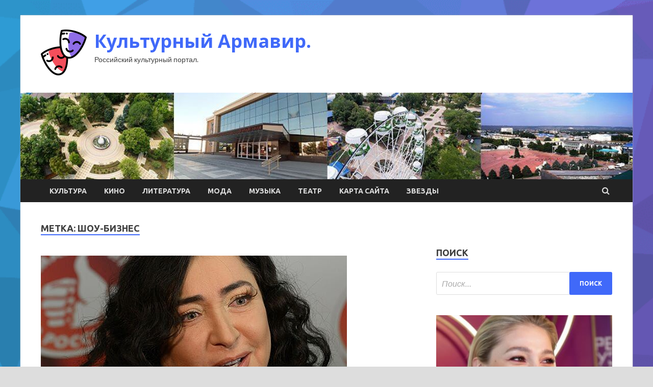

--- FILE ---
content_type: text/html; charset=UTF-8
request_url: http://armavir-cbs.ru/tag/shou-biznes/page/6
body_size: 21652
content:
<!DOCTYPE html>
<html lang="ru-RU">
<head>
<meta charset="UTF-8">
<meta name="viewport" content="width=device-width, initial-scale=1">
<link rel="profile" href="http://gmpg.org/xfn/11">

<title>Шоу-бизнес &#8212; Страница 6 &#8212; Культурный Армавир.</title>
<meta name='robots' content='max-image-preview:large' />
<link rel='dns-prefetch' href='//fonts.googleapis.com' />
<link rel="alternate" type="application/rss+xml" title="Культурный Армавир. &raquo; Лента" href="http://armavir-cbs.ru/feed" />
<link rel="alternate" type="application/rss+xml" title="Культурный Армавир. &raquo; Лента комментариев" href="http://armavir-cbs.ru/comments/feed" />
<link rel="alternate" type="application/rss+xml" title="Культурный Армавир. &raquo; Лента метки Шоу-бизнес" href="http://armavir-cbs.ru/tag/shou-biznes/feed" />
<style id='wp-img-auto-sizes-contain-inline-css' type='text/css'>
img:is([sizes=auto i],[sizes^="auto," i]){contain-intrinsic-size:3000px 1500px}
/*# sourceURL=wp-img-auto-sizes-contain-inline-css */
</style>
<style id='wp-emoji-styles-inline-css' type='text/css'>

	img.wp-smiley, img.emoji {
		display: inline !important;
		border: none !important;
		box-shadow: none !important;
		height: 1em !important;
		width: 1em !important;
		margin: 0 0.07em !important;
		vertical-align: -0.1em !important;
		background: none !important;
		padding: 0 !important;
	}
/*# sourceURL=wp-emoji-styles-inline-css */
</style>
<style id='wp-block-library-inline-css' type='text/css'>
:root{--wp-block-synced-color:#7a00df;--wp-block-synced-color--rgb:122,0,223;--wp-bound-block-color:var(--wp-block-synced-color);--wp-editor-canvas-background:#ddd;--wp-admin-theme-color:#007cba;--wp-admin-theme-color--rgb:0,124,186;--wp-admin-theme-color-darker-10:#006ba1;--wp-admin-theme-color-darker-10--rgb:0,107,160.5;--wp-admin-theme-color-darker-20:#005a87;--wp-admin-theme-color-darker-20--rgb:0,90,135;--wp-admin-border-width-focus:2px}@media (min-resolution:192dpi){:root{--wp-admin-border-width-focus:1.5px}}.wp-element-button{cursor:pointer}:root .has-very-light-gray-background-color{background-color:#eee}:root .has-very-dark-gray-background-color{background-color:#313131}:root .has-very-light-gray-color{color:#eee}:root .has-very-dark-gray-color{color:#313131}:root .has-vivid-green-cyan-to-vivid-cyan-blue-gradient-background{background:linear-gradient(135deg,#00d084,#0693e3)}:root .has-purple-crush-gradient-background{background:linear-gradient(135deg,#34e2e4,#4721fb 50%,#ab1dfe)}:root .has-hazy-dawn-gradient-background{background:linear-gradient(135deg,#faaca8,#dad0ec)}:root .has-subdued-olive-gradient-background{background:linear-gradient(135deg,#fafae1,#67a671)}:root .has-atomic-cream-gradient-background{background:linear-gradient(135deg,#fdd79a,#004a59)}:root .has-nightshade-gradient-background{background:linear-gradient(135deg,#330968,#31cdcf)}:root .has-midnight-gradient-background{background:linear-gradient(135deg,#020381,#2874fc)}:root{--wp--preset--font-size--normal:16px;--wp--preset--font-size--huge:42px}.has-regular-font-size{font-size:1em}.has-larger-font-size{font-size:2.625em}.has-normal-font-size{font-size:var(--wp--preset--font-size--normal)}.has-huge-font-size{font-size:var(--wp--preset--font-size--huge)}.has-text-align-center{text-align:center}.has-text-align-left{text-align:left}.has-text-align-right{text-align:right}.has-fit-text{white-space:nowrap!important}#end-resizable-editor-section{display:none}.aligncenter{clear:both}.items-justified-left{justify-content:flex-start}.items-justified-center{justify-content:center}.items-justified-right{justify-content:flex-end}.items-justified-space-between{justify-content:space-between}.screen-reader-text{border:0;clip-path:inset(50%);height:1px;margin:-1px;overflow:hidden;padding:0;position:absolute;width:1px;word-wrap:normal!important}.screen-reader-text:focus{background-color:#ddd;clip-path:none;color:#444;display:block;font-size:1em;height:auto;left:5px;line-height:normal;padding:15px 23px 14px;text-decoration:none;top:5px;width:auto;z-index:100000}html :where(.has-border-color){border-style:solid}html :where([style*=border-top-color]){border-top-style:solid}html :where([style*=border-right-color]){border-right-style:solid}html :where([style*=border-bottom-color]){border-bottom-style:solid}html :where([style*=border-left-color]){border-left-style:solid}html :where([style*=border-width]){border-style:solid}html :where([style*=border-top-width]){border-top-style:solid}html :where([style*=border-right-width]){border-right-style:solid}html :where([style*=border-bottom-width]){border-bottom-style:solid}html :where([style*=border-left-width]){border-left-style:solid}html :where(img[class*=wp-image-]){height:auto;max-width:100%}:where(figure){margin:0 0 1em}html :where(.is-position-sticky){--wp-admin--admin-bar--position-offset:var(--wp-admin--admin-bar--height,0px)}@media screen and (max-width:600px){html :where(.is-position-sticky){--wp-admin--admin-bar--position-offset:0px}}

/*# sourceURL=wp-block-library-inline-css */
</style><style id='global-styles-inline-css' type='text/css'>
:root{--wp--preset--aspect-ratio--square: 1;--wp--preset--aspect-ratio--4-3: 4/3;--wp--preset--aspect-ratio--3-4: 3/4;--wp--preset--aspect-ratio--3-2: 3/2;--wp--preset--aspect-ratio--2-3: 2/3;--wp--preset--aspect-ratio--16-9: 16/9;--wp--preset--aspect-ratio--9-16: 9/16;--wp--preset--color--black: #000000;--wp--preset--color--cyan-bluish-gray: #abb8c3;--wp--preset--color--white: #ffffff;--wp--preset--color--pale-pink: #f78da7;--wp--preset--color--vivid-red: #cf2e2e;--wp--preset--color--luminous-vivid-orange: #ff6900;--wp--preset--color--luminous-vivid-amber: #fcb900;--wp--preset--color--light-green-cyan: #7bdcb5;--wp--preset--color--vivid-green-cyan: #00d084;--wp--preset--color--pale-cyan-blue: #8ed1fc;--wp--preset--color--vivid-cyan-blue: #0693e3;--wp--preset--color--vivid-purple: #9b51e0;--wp--preset--gradient--vivid-cyan-blue-to-vivid-purple: linear-gradient(135deg,rgb(6,147,227) 0%,rgb(155,81,224) 100%);--wp--preset--gradient--light-green-cyan-to-vivid-green-cyan: linear-gradient(135deg,rgb(122,220,180) 0%,rgb(0,208,130) 100%);--wp--preset--gradient--luminous-vivid-amber-to-luminous-vivid-orange: linear-gradient(135deg,rgb(252,185,0) 0%,rgb(255,105,0) 100%);--wp--preset--gradient--luminous-vivid-orange-to-vivid-red: linear-gradient(135deg,rgb(255,105,0) 0%,rgb(207,46,46) 100%);--wp--preset--gradient--very-light-gray-to-cyan-bluish-gray: linear-gradient(135deg,rgb(238,238,238) 0%,rgb(169,184,195) 100%);--wp--preset--gradient--cool-to-warm-spectrum: linear-gradient(135deg,rgb(74,234,220) 0%,rgb(151,120,209) 20%,rgb(207,42,186) 40%,rgb(238,44,130) 60%,rgb(251,105,98) 80%,rgb(254,248,76) 100%);--wp--preset--gradient--blush-light-purple: linear-gradient(135deg,rgb(255,206,236) 0%,rgb(152,150,240) 100%);--wp--preset--gradient--blush-bordeaux: linear-gradient(135deg,rgb(254,205,165) 0%,rgb(254,45,45) 50%,rgb(107,0,62) 100%);--wp--preset--gradient--luminous-dusk: linear-gradient(135deg,rgb(255,203,112) 0%,rgb(199,81,192) 50%,rgb(65,88,208) 100%);--wp--preset--gradient--pale-ocean: linear-gradient(135deg,rgb(255,245,203) 0%,rgb(182,227,212) 50%,rgb(51,167,181) 100%);--wp--preset--gradient--electric-grass: linear-gradient(135deg,rgb(202,248,128) 0%,rgb(113,206,126) 100%);--wp--preset--gradient--midnight: linear-gradient(135deg,rgb(2,3,129) 0%,rgb(40,116,252) 100%);--wp--preset--font-size--small: 13px;--wp--preset--font-size--medium: 20px;--wp--preset--font-size--large: 36px;--wp--preset--font-size--x-large: 42px;--wp--preset--spacing--20: 0.44rem;--wp--preset--spacing--30: 0.67rem;--wp--preset--spacing--40: 1rem;--wp--preset--spacing--50: 1.5rem;--wp--preset--spacing--60: 2.25rem;--wp--preset--spacing--70: 3.38rem;--wp--preset--spacing--80: 5.06rem;--wp--preset--shadow--natural: 6px 6px 9px rgba(0, 0, 0, 0.2);--wp--preset--shadow--deep: 12px 12px 50px rgba(0, 0, 0, 0.4);--wp--preset--shadow--sharp: 6px 6px 0px rgba(0, 0, 0, 0.2);--wp--preset--shadow--outlined: 6px 6px 0px -3px rgb(255, 255, 255), 6px 6px rgb(0, 0, 0);--wp--preset--shadow--crisp: 6px 6px 0px rgb(0, 0, 0);}:where(.is-layout-flex){gap: 0.5em;}:where(.is-layout-grid){gap: 0.5em;}body .is-layout-flex{display: flex;}.is-layout-flex{flex-wrap: wrap;align-items: center;}.is-layout-flex > :is(*, div){margin: 0;}body .is-layout-grid{display: grid;}.is-layout-grid > :is(*, div){margin: 0;}:where(.wp-block-columns.is-layout-flex){gap: 2em;}:where(.wp-block-columns.is-layout-grid){gap: 2em;}:where(.wp-block-post-template.is-layout-flex){gap: 1.25em;}:where(.wp-block-post-template.is-layout-grid){gap: 1.25em;}.has-black-color{color: var(--wp--preset--color--black) !important;}.has-cyan-bluish-gray-color{color: var(--wp--preset--color--cyan-bluish-gray) !important;}.has-white-color{color: var(--wp--preset--color--white) !important;}.has-pale-pink-color{color: var(--wp--preset--color--pale-pink) !important;}.has-vivid-red-color{color: var(--wp--preset--color--vivid-red) !important;}.has-luminous-vivid-orange-color{color: var(--wp--preset--color--luminous-vivid-orange) !important;}.has-luminous-vivid-amber-color{color: var(--wp--preset--color--luminous-vivid-amber) !important;}.has-light-green-cyan-color{color: var(--wp--preset--color--light-green-cyan) !important;}.has-vivid-green-cyan-color{color: var(--wp--preset--color--vivid-green-cyan) !important;}.has-pale-cyan-blue-color{color: var(--wp--preset--color--pale-cyan-blue) !important;}.has-vivid-cyan-blue-color{color: var(--wp--preset--color--vivid-cyan-blue) !important;}.has-vivid-purple-color{color: var(--wp--preset--color--vivid-purple) !important;}.has-black-background-color{background-color: var(--wp--preset--color--black) !important;}.has-cyan-bluish-gray-background-color{background-color: var(--wp--preset--color--cyan-bluish-gray) !important;}.has-white-background-color{background-color: var(--wp--preset--color--white) !important;}.has-pale-pink-background-color{background-color: var(--wp--preset--color--pale-pink) !important;}.has-vivid-red-background-color{background-color: var(--wp--preset--color--vivid-red) !important;}.has-luminous-vivid-orange-background-color{background-color: var(--wp--preset--color--luminous-vivid-orange) !important;}.has-luminous-vivid-amber-background-color{background-color: var(--wp--preset--color--luminous-vivid-amber) !important;}.has-light-green-cyan-background-color{background-color: var(--wp--preset--color--light-green-cyan) !important;}.has-vivid-green-cyan-background-color{background-color: var(--wp--preset--color--vivid-green-cyan) !important;}.has-pale-cyan-blue-background-color{background-color: var(--wp--preset--color--pale-cyan-blue) !important;}.has-vivid-cyan-blue-background-color{background-color: var(--wp--preset--color--vivid-cyan-blue) !important;}.has-vivid-purple-background-color{background-color: var(--wp--preset--color--vivid-purple) !important;}.has-black-border-color{border-color: var(--wp--preset--color--black) !important;}.has-cyan-bluish-gray-border-color{border-color: var(--wp--preset--color--cyan-bluish-gray) !important;}.has-white-border-color{border-color: var(--wp--preset--color--white) !important;}.has-pale-pink-border-color{border-color: var(--wp--preset--color--pale-pink) !important;}.has-vivid-red-border-color{border-color: var(--wp--preset--color--vivid-red) !important;}.has-luminous-vivid-orange-border-color{border-color: var(--wp--preset--color--luminous-vivid-orange) !important;}.has-luminous-vivid-amber-border-color{border-color: var(--wp--preset--color--luminous-vivid-amber) !important;}.has-light-green-cyan-border-color{border-color: var(--wp--preset--color--light-green-cyan) !important;}.has-vivid-green-cyan-border-color{border-color: var(--wp--preset--color--vivid-green-cyan) !important;}.has-pale-cyan-blue-border-color{border-color: var(--wp--preset--color--pale-cyan-blue) !important;}.has-vivid-cyan-blue-border-color{border-color: var(--wp--preset--color--vivid-cyan-blue) !important;}.has-vivid-purple-border-color{border-color: var(--wp--preset--color--vivid-purple) !important;}.has-vivid-cyan-blue-to-vivid-purple-gradient-background{background: var(--wp--preset--gradient--vivid-cyan-blue-to-vivid-purple) !important;}.has-light-green-cyan-to-vivid-green-cyan-gradient-background{background: var(--wp--preset--gradient--light-green-cyan-to-vivid-green-cyan) !important;}.has-luminous-vivid-amber-to-luminous-vivid-orange-gradient-background{background: var(--wp--preset--gradient--luminous-vivid-amber-to-luminous-vivid-orange) !important;}.has-luminous-vivid-orange-to-vivid-red-gradient-background{background: var(--wp--preset--gradient--luminous-vivid-orange-to-vivid-red) !important;}.has-very-light-gray-to-cyan-bluish-gray-gradient-background{background: var(--wp--preset--gradient--very-light-gray-to-cyan-bluish-gray) !important;}.has-cool-to-warm-spectrum-gradient-background{background: var(--wp--preset--gradient--cool-to-warm-spectrum) !important;}.has-blush-light-purple-gradient-background{background: var(--wp--preset--gradient--blush-light-purple) !important;}.has-blush-bordeaux-gradient-background{background: var(--wp--preset--gradient--blush-bordeaux) !important;}.has-luminous-dusk-gradient-background{background: var(--wp--preset--gradient--luminous-dusk) !important;}.has-pale-ocean-gradient-background{background: var(--wp--preset--gradient--pale-ocean) !important;}.has-electric-grass-gradient-background{background: var(--wp--preset--gradient--electric-grass) !important;}.has-midnight-gradient-background{background: var(--wp--preset--gradient--midnight) !important;}.has-small-font-size{font-size: var(--wp--preset--font-size--small) !important;}.has-medium-font-size{font-size: var(--wp--preset--font-size--medium) !important;}.has-large-font-size{font-size: var(--wp--preset--font-size--large) !important;}.has-x-large-font-size{font-size: var(--wp--preset--font-size--x-large) !important;}
/*# sourceURL=global-styles-inline-css */
</style>

<style id='classic-theme-styles-inline-css' type='text/css'>
/*! This file is auto-generated */
.wp-block-button__link{color:#fff;background-color:#32373c;border-radius:9999px;box-shadow:none;text-decoration:none;padding:calc(.667em + 2px) calc(1.333em + 2px);font-size:1.125em}.wp-block-file__button{background:#32373c;color:#fff;text-decoration:none}
/*# sourceURL=/wp-includes/css/classic-themes.min.css */
</style>
<link rel='stylesheet' id='hitmag-fonts-css' href='//fonts.googleapis.com/css?family=Ubuntu%3A400%2C500%2C700%7CLato%3A400%2C700%2C400italic%2C700italic%7COpen+Sans%3A400%2C400italic%2C700&#038;subset=latin%2Clatin-ext' type='text/css' media='all' />
<link rel='stylesheet' id='font-awesome-css' href='http://armavir-cbs.ru/wp-content/themes/hitmag/css/font-awesome.min.css?ver=4.7.0' type='text/css' media='all' />
<link rel='stylesheet' id='hitmag-style-css' href='http://armavir-cbs.ru/wp-content/themes/hitmag/style.css?ver=75d71e7e7d2253c2c8a890b3893c1cef' type='text/css' media='all' />
<link rel='stylesheet' id='jquery-flexslider-css' href='http://armavir-cbs.ru/wp-content/themes/hitmag/css/flexslider.css?ver=75d71e7e7d2253c2c8a890b3893c1cef' type='text/css' media='screen' />
<link rel='stylesheet' id='jquery-magnific-popup-css' href='http://armavir-cbs.ru/wp-content/themes/hitmag/css/magnific-popup.css?ver=75d71e7e7d2253c2c8a890b3893c1cef' type='text/css' media='all' />
<script type="text/javascript" src="http://armavir-cbs.ru/wp-includes/js/jquery/jquery.min.js?ver=3.7.1" id="jquery-core-js"></script>
<script type="text/javascript" src="http://armavir-cbs.ru/wp-includes/js/jquery/jquery-migrate.min.js?ver=3.4.1" id="jquery-migrate-js"></script>
<link rel="https://api.w.org/" href="http://armavir-cbs.ru/wp-json/" /><link rel="alternate" title="JSON" type="application/json" href="http://armavir-cbs.ru/wp-json/wp/v2/tags/51" /><link rel="EditURI" type="application/rsd+xml" title="RSD" href="http://armavir-cbs.ru/xmlrpc.php?rsd" />

		<style type="text/css">
			
			button,
			input[type="button"],
			input[type="reset"],
			input[type="submit"] {
				background: #4069F9;
			}

            .th-readmore {
                background: #4069F9;
            }           

            a:hover {
                color: #4069F9;
            } 

            .main-navigation a:hover {
                background-color: #4069F9;
            }

            .main-navigation .current_page_item > a,
            .main-navigation .current-menu-item > a,
            .main-navigation .current_page_ancestor > a,
            .main-navigation .current-menu-ancestor > a {
                background-color: #4069F9;
            }

            .post-navigation .post-title:hover {
                color: #4069F9;
            }

            .top-navigation a:hover {
                color: #4069F9;
            }

            .top-navigation ul ul a:hover {
                background: #4069F9;
            }

            #top-nav-button:hover {
                color: #4069F9;
            }

            .responsive-mainnav li a:hover,
            .responsive-topnav li a:hover {
                background: #4069F9;
            }

            #hm-search-form .search-form .search-submit {
                background-color: #4069F9;
            }

            .nav-links .current {
                background: #4069F9;
            }

            .widget-title {
                border-bottom: 2px solid #4069F9;
            }

            .footer-widget-title {
                border-bottom: 2px solid #4069F9;
            }

            .widget-area a:hover {
                color: #4069F9;
            }

            .footer-widget-area a:hover {
                color: #4069F9;
            }

            .site-info a:hover {
                color: #4069F9;
            }

            .search-form .search-submit {
                background: #4069F9;
            }

            .hmb-entry-title a:hover {
                color: #4069F9;
            }

            .hmb-entry-meta a:hover,
            .hms-meta a:hover {
                color: #4069F9;
            }

            .hms-title a:hover {
                color: #4069F9;
            }

            .hmw-grid-post .post-title a:hover {
                color: #4069F9;
            }

            .footer-widget-area .hmw-grid-post .post-title a:hover,
            .footer-widget-area .hmb-entry-title a:hover,
            .footer-widget-area .hms-title a:hover {
                color: #4069F9;
            }

            .hm-tabs-wdt .ui-state-active {
                border-bottom: 2px solid #4069F9;
            }

            a.hm-viewall {
                background: #4069F9;
            }

            #hitmag-tags a,
            .widget_tag_cloud .tagcloud a {
                background: #4069F9;
            }

            .site-title a {
                color: #4069F9;
            }

            .hitmag-post .entry-title a:hover {
                color: #4069F9;
            }

            .hitmag-post .entry-meta a:hover {
                color: #4069F9;
            }

            .cat-links a {
                color: #4069F9;
            }

            .hitmag-single .entry-meta a:hover {
                color: #4069F9;
            }

            .hitmag-single .author a:hover {
                color: #4069F9;
            }

            .hm-author-content .author-posts-link {
                color: #4069F9;
            }

            .hm-tags-links a:hover {
                background: #4069F9;
            }

            .hm-tagged {
                background: #4069F9;
            }

            .hm-edit-link a.post-edit-link {
                background: #4069F9;
            }

            .arc-page-title {
                border-bottom: 2px solid #4069F9;
            }

            .srch-page-title {
                border-bottom: 2px solid #4069F9;
            }

            .hm-slider-details .cat-links {
                background: #4069F9;
            }

            .hm-rel-post .post-title a:hover {
                color: #4069F9;
            }

            .comment-author a {
                color: #4069F9;
            }

            .comment-metadata a:hover,
            .comment-metadata a:focus,
            .pingback .comment-edit-link:hover,
            .pingback .comment-edit-link:focus {
                color: #4069F9;
            }

            .comment-reply-link:hover,
            .comment-reply-link:focus {
                background: #4069F9;
            }

            .required {
                color: #4069F9;
            }

            .comment-reply-title small a:before {
                color: #4069F9;
            }		</style>
	
<meta name="description" content="Шоу-бизнес | ">
<style type="text/css" id="custom-background-css">
body.custom-background { background-image: url("http://armavir-cbs.ru/wp-content/uploads/2022/05/1533326959_low-poly-background-generator-min.png"); background-position: left top; background-size: cover; background-repeat: no-repeat; background-attachment: fixed; }
</style>
	<link rel="icon" href="http://armavir-cbs.ru/wp-content/uploads/2022/05/teatr2-150x150.png" sizes="32x32" />
<link rel="icon" href="http://armavir-cbs.ru/wp-content/uploads/2022/05/teatr2-300x300.png" sizes="192x192" />
<link rel="apple-touch-icon" href="http://armavir-cbs.ru/wp-content/uploads/2022/05/teatr2-300x300.png" />
<meta name="msapplication-TileImage" content="http://armavir-cbs.ru/wp-content/uploads/2022/05/teatr2-300x300.png" />
<link rel="alternate" type="application/rss+xml" title="RSS" href="http://armavir-cbs.ru/rsslatest.xml" /></head>

<body class="archive paged tag tag-shou-biznes tag-51 custom-background wp-custom-logo paged-6 tag-paged-6 wp-theme-hitmag hfeed th-right-sidebar">

<div id="page" class="site hitmag-wrapper">
	<a class="skip-link screen-reader-text" href="#content">Перейти к содержимому</a>

	<header id="masthead" class="site-header" role="banner">
		
		
		<div class="header-main-area">
			<div class="hm-container">
			<div class="site-branding">
				<div class="site-branding-content">
					<div class="hm-logo">
						<a href="http://armavir-cbs.ru/" class="custom-logo-link" rel="home"><img width="90" height="90" src="http://armavir-cbs.ru/wp-content/uploads/2022/05/teatr2-e1652790538581.png" class="custom-logo" alt="Культурный Армавир." decoding="async" /></a>					</div><!-- .hm-logo -->

					<div class="hm-site-title">
													<p class="site-title"><a href="http://armavir-cbs.ru/" rel="home">Культурный Армавир.</a></p>
													<p class="site-description">Российский культурный портал.</p>
											</div><!-- .hm-site-title -->
				</div><!-- .site-branding-content -->
			</div><!-- .site-branding -->

						</div><!-- .hm-container -->
		</div><!-- .header-main-area -->

		<div class="hm-header-image"><img src="http://armavir-cbs.ru/wp-content/uploads/2022/05/armavir_croped.jpg" height="149" width="1049" alt="" /></div>
		<div class="hm-nav-container">
			<nav id="site-navigation" class="main-navigation" role="navigation">
				<div class="hm-container">
				<div class="menu-glavnoe-menyu-container"><ul id="primary-menu" class="menu"><li id="menu-item-74" class="menu-item menu-item-type-taxonomy menu-item-object-category menu-item-74"><a href="http://armavir-cbs.ru/category/kultura">Культура</a></li>
<li id="menu-item-78" class="menu-item menu-item-type-taxonomy menu-item-object-category menu-item-78"><a href="http://armavir-cbs.ru/category/kino">Кино</a></li>
<li id="menu-item-76" class="menu-item menu-item-type-taxonomy menu-item-object-category menu-item-76"><a href="http://armavir-cbs.ru/category/literatura">Литература</a></li>
<li id="menu-item-80" class="menu-item menu-item-type-taxonomy menu-item-object-category menu-item-80"><a href="http://armavir-cbs.ru/category/moda">Мода</a></li>
<li id="menu-item-75" class="menu-item menu-item-type-taxonomy menu-item-object-category menu-item-75"><a href="http://armavir-cbs.ru/category/muzyka">Музыка</a></li>
<li id="menu-item-77" class="menu-item menu-item-type-taxonomy menu-item-object-category menu-item-77"><a href="http://armavir-cbs.ru/category/teatr">Театр</a></li>
<li id="menu-item-81" class="menu-item menu-item-type-post_type menu-item-object-page menu-item-81"><a href="http://armavir-cbs.ru/karta-sajta">Карта сайта</a></li>
<li id="menu-item-79" class="menu-item menu-item-type-taxonomy menu-item-object-category menu-item-79"><a href="http://armavir-cbs.ru/category/zvezdy">Звезды</a></li>
</ul></div>
									<div class="hm-search-button-icon"></div>
					<div class="hm-search-box-container">
						<div class="hm-search-box">
							<form role="search" method="get" class="search-form" action="http://armavir-cbs.ru/">
				<label>
					<span class="screen-reader-text">Найти:</span>
					<input type="search" class="search-field" placeholder="Поиск&hellip;" value="" name="s" />
				</label>
				<input type="submit" class="search-submit" value="Поиск" />
			</form>						</div><!-- th-search-box -->
					</div><!-- .th-search-box-container -->
								</div><!-- .hm-container -->
			</nav><!-- #site-navigation -->
			<a href="#" class="navbutton" id="main-nav-button">Главное меню</a>
			<div class="responsive-mainnav"></div>
		</div><!-- .hm-nav-container -->

		
	</header><!-- #masthead -->

	<div id="content" class="site-content">
		<div class="hm-container">

<div id="primary" class="content-area">
	<main id="main" class="site-main" role="main">

		
			<header class="page-header">
				<h1 class="page-title arc-page-title">Метка: <span>Шоу-бизнес</span></h1>			</header><!-- .page-header -->

			<div class="posts-wrap th-large-posts">
<article id="post-532" class="hitmag-post post-532 post type-post status-publish format-standard has-post-thumbnail hentry category-zvezdy tag-lolita-milyavskaya tag-shou-biznes">
	
			<a href="http://armavir-cbs.ru/zvezdy/lolita-vyvezla-semu-iz-rossii.html" title="Лолита вывезла семью из России">
			<div class="archive-thumb">
			<img width="600" height="338" src="http://armavir-cbs.ru/wp-content/uploads/2022/05/lolita-vyvezla-semju-iznbsprossii-d2a9117.jpg" class="attachment-hitmag-featured size-hitmag-featured wp-post-image" alt="" decoding="async" fetchpriority="high" srcset="http://armavir-cbs.ru/wp-content/uploads/2022/05/lolita-vyvezla-semju-iznbsprossii-d2a9117.jpg 600w, http://armavir-cbs.ru/wp-content/uploads/2022/05/lolita-vyvezla-semju-iznbsprossii-d2a9117-300x169.jpg 300w" sizes="(max-width: 600px) 100vw, 600px" />			</div><!-- .archive-thumb -->
		</a>
		
	<div class="archive-content">
		<header class="entry-header">
			<div class="cat-links"><a href="http://armavir-cbs.ru/category/zvezdy" rel="category tag">Звезды</a></div><h3 class="entry-title"><a href="http://armavir-cbs.ru/zvezdy/lolita-vyvezla-semu-iz-rossii.html" rel="bookmark">Лолита вывезла семью из России</a></h3>			<div class="entry-meta">
				<span class="comments-link"><a href="http://armavir-cbs.ru/zvezdy/lolita-vyvezla-semu-iz-rossii.html#respond">Оставьте комментарий</a></span>			</div><!-- .entry-meta -->
					</header><!-- .entry-header -->

		<div class="entry-summary">
			Лолита Милявская отправила своих близких в другую страну. Об этом она обмолвилась в интервью журналистам программы «Ты не поверишь!» на канале НТВ. По словам певицы, ее дочь и мать вот уже несколько недель проживают в другом государстве.

Фото: РИА НовостиРИА&hellip;					<a href="http://armavir-cbs.ru/zvezdy/lolita-vyvezla-semu-iz-rossii.html" class="th-readmore">Подробнее</a>
				
		</div><!-- .entry-summary -->
		
	</div><!-- .archive-content -->
</article><!-- #post-## -->
<article id="post-530" class="hitmag-post post-530 post type-post status-publish format-standard has-post-thumbnail hentry category-zvezdy tag-natasha-koroleva tag-pravitelstvo-moskvy tag-shou-biznes">
	
			<a href="http://armavir-cbs.ru/zvezdy/natasha-koroleva-riskyet-lishitsia-imyshestva-v-centre-stolicy.html" title="Наташа Королева рискует лишиться имущества в центре столицы">
			<div class="archive-thumb">
			<img width="599" height="399" src="http://armavir-cbs.ru/wp-content/uploads/2022/05/natasha-koroleva-riskuet-lishitsja-imushhestva-vnbspcentre-stolicy-09fc76c.jpg" class="attachment-hitmag-featured size-hitmag-featured wp-post-image" alt="" decoding="async" srcset="http://armavir-cbs.ru/wp-content/uploads/2022/05/natasha-koroleva-riskuet-lishitsja-imushhestva-vnbspcentre-stolicy-09fc76c.jpg 599w, http://armavir-cbs.ru/wp-content/uploads/2022/05/natasha-koroleva-riskuet-lishitsja-imushhestva-vnbspcentre-stolicy-09fc76c-300x200.jpg 300w" sizes="(max-width: 599px) 100vw, 599px" />			</div><!-- .archive-thumb -->
		</a>
		
	<div class="archive-content">
		<header class="entry-header">
			<div class="cat-links"><a href="http://armavir-cbs.ru/category/zvezdy" rel="category tag">Звезды</a></div><h3 class="entry-title"><a href="http://armavir-cbs.ru/zvezdy/natasha-koroleva-riskyet-lishitsia-imyshestva-v-centre-stolicy.html" rel="bookmark">Наташа Королева рискует лишиться имущества в центре столицы</a></h3>			<div class="entry-meta">
				<span class="comments-link"><a href="http://armavir-cbs.ru/zvezdy/natasha-koroleva-riskyet-lishitsia-imyshestva-v-centre-stolicy.html#respond">Оставьте комментарий</a></span>			</div><!-- .entry-meta -->
					</header><!-- .entry-header -->

		<div class="entry-summary">
			Наташа Королева рискует лишиться бизнеса. Здание ее салона красоты потребовали признать самовольной постройкой. Несмотря на два выигранных дела, кассационная жалоба, поданная на решение суда, может сыграть против певицы, считает адвокат Сергей Черский.

Фото: Anatoly Lomokhov/Global Look PressAnatoly Lomokhov/Global Look Press&hellip;					<a href="http://armavir-cbs.ru/zvezdy/natasha-koroleva-riskyet-lishitsia-imyshestva-v-centre-stolicy.html" class="th-readmore">Подробнее</a>
				
		</div><!-- .entry-summary -->
		
	</div><!-- .archive-content -->
</article><!-- #post-## -->
<article id="post-519" class="hitmag-post post-519 post type-post status-publish format-standard has-post-thumbnail hentry category-zvezdy tag-david-manukyan tag-shou-biznes">
	
			<a href="http://armavir-cbs.ru/zvezdy/byzovoi-sdelali-predlojenie-posle-spektaklia.html" title="Бузовой сделали предложение после спектакля">
			<div class="archive-thumb">
			<img width="600" height="400" src="http://armavir-cbs.ru/wp-content/uploads/2022/05/buzovoj-sdelali-predlozhenie-posle-spektaklja-14cdd5f.jpg" class="attachment-hitmag-featured size-hitmag-featured wp-post-image" alt="" decoding="async" srcset="http://armavir-cbs.ru/wp-content/uploads/2022/05/buzovoj-sdelali-predlozhenie-posle-spektaklja-14cdd5f.jpg 600w, http://armavir-cbs.ru/wp-content/uploads/2022/05/buzovoj-sdelali-predlozhenie-posle-spektaklja-14cdd5f-300x200.jpg 300w" sizes="(max-width: 600px) 100vw, 600px" />			</div><!-- .archive-thumb -->
		</a>
		
	<div class="archive-content">
		<header class="entry-header">
			<div class="cat-links"><a href="http://armavir-cbs.ru/category/zvezdy" rel="category tag">Звезды</a></div><h3 class="entry-title"><a href="http://armavir-cbs.ru/zvezdy/byzovoi-sdelali-predlojenie-posle-spektaklia.html" rel="bookmark">Бузовой сделали предложение после спектакля</a></h3>			<div class="entry-meta">
				<span class="comments-link"><a href="http://armavir-cbs.ru/zvezdy/byzovoi-sdelali-predlojenie-posle-spektaklia.html#respond">Оставьте комментарий</a></span>			</div><!-- .entry-meta -->
					</header><!-- .entry-header -->

		<div class="entry-summary">
			Телеведущей Ольге Бузовой сделали предложение после спектакля «Мужчина нарасхват» в Сочи. Видео с этим моментом она поделилась в своем Telegram-канале.

Фото: РИА НовостиРИА Новости

«Мне сделали предложение руки и сердца сегодня», — подписала телеведущая.

Поклонники артистки уже говорят ей соглашаться&hellip;					<a href="http://armavir-cbs.ru/zvezdy/byzovoi-sdelali-predlojenie-posle-spektaklia.html" class="th-readmore">Подробнее</a>
				
		</div><!-- .entry-summary -->
		
	</div><!-- .archive-content -->
</article><!-- #post-## -->
<article id="post-517" class="hitmag-post post-517 post type-post status-publish format-standard has-post-thumbnail hentry category-zvezdy tag-alla-pugacheva tag-grigorij-leps tag-maksim-galkin tag-shou-biznes">
	
			<a href="http://armavir-cbs.ru/zvezdy/leps-o-pygachevoi-ia-absolutno-yveren-chto-ona-vernetsia-na-rodiny.html" title="Лепс о Пугачевой: «Я абсолютно уверен, что она вернется на родину»">
			<div class="archive-thumb">
			<img width="600" height="400" src="http://armavir-cbs.ru/wp-content/uploads/2022/05/leps-onbsppugachevoj-janbspabsoljutno-uveren-chto-ona-vernetsja-nanbsprodinu-8bc5891-600x400.jpg" class="attachment-hitmag-featured size-hitmag-featured wp-post-image" alt="" decoding="async" loading="lazy" />			</div><!-- .archive-thumb -->
		</a>
		
	<div class="archive-content">
		<header class="entry-header">
			<div class="cat-links"><a href="http://armavir-cbs.ru/category/zvezdy" rel="category tag">Звезды</a></div><h3 class="entry-title"><a href="http://armavir-cbs.ru/zvezdy/leps-o-pygachevoi-ia-absolutno-yveren-chto-ona-vernetsia-na-rodiny.html" rel="bookmark">Лепс о Пугачевой: «Я абсолютно уверен, что она вернется на родину»</a></h3>			<div class="entry-meta">
				<span class="comments-link"><a href="http://armavir-cbs.ru/zvezdy/leps-o-pygachevoi-ia-absolutno-yveren-chto-ona-vernetsia-na-rodiny.html#respond">Оставьте комментарий</a></span>			</div><!-- .entry-meta -->
					</header><!-- .entry-header -->

		<div class="entry-summary">
			Григорий Лепс заступился за Аллу Пугачеву, поскольку в СМИ стало появляться все больше негативных материалов о ней и ее супруге Максиме Галкине. Сама же Примадонна не ввязывается в споры и практически не дает комментариев, &#8212; пишет  teleprogramma.pro.

Фото: globallookpress.comgloballookpress.com
Лепс&hellip;					<a href="http://armavir-cbs.ru/zvezdy/leps-o-pygachevoi-ia-absolutno-yveren-chto-ona-vernetsia-na-rodiny.html" class="th-readmore">Подробнее</a>
				
		</div><!-- .entry-summary -->
		
	</div><!-- .archive-content -->
</article><!-- #post-## -->
<article id="post-515" class="hitmag-post post-515 post type-post status-publish format-standard has-post-thumbnail hentry category-zvezdy tag-aleksandr-vasilev tag-leonid-yakubovich tag-nadezhda-babkina tag-roza-syabitova tag-shou-biznes">
	
			<a href="http://armavir-cbs.ru/zvezdy/siabitova-poradovala-poklonnikov-horoshimi-novostiami.html" title="Сябитова порадовала поклонников хорошими новостями">
			<div class="archive-thumb">
			<img width="600" height="341" src="http://armavir-cbs.ru/wp-content/uploads/2022/05/sjabitova-poradovala-poklonnikov-horoshimi-novostjami-409a53e.jpg" class="attachment-hitmag-featured size-hitmag-featured wp-post-image" alt="" decoding="async" loading="lazy" srcset="http://armavir-cbs.ru/wp-content/uploads/2022/05/sjabitova-poradovala-poklonnikov-horoshimi-novostjami-409a53e.jpg 600w, http://armavir-cbs.ru/wp-content/uploads/2022/05/sjabitova-poradovala-poklonnikov-horoshimi-novostjami-409a53e-300x171.jpg 300w" sizes="auto, (max-width: 600px) 100vw, 600px" />			</div><!-- .archive-thumb -->
		</a>
		
	<div class="archive-content">
		<header class="entry-header">
			<div class="cat-links"><a href="http://armavir-cbs.ru/category/zvezdy" rel="category tag">Звезды</a></div><h3 class="entry-title"><a href="http://armavir-cbs.ru/zvezdy/siabitova-poradovala-poklonnikov-horoshimi-novostiami.html" rel="bookmark">Сябитова порадовала поклонников хорошими новостями</a></h3>			<div class="entry-meta">
				<span class="comments-link"><a href="http://armavir-cbs.ru/zvezdy/siabitova-poradovala-poklonnikov-horoshimi-novostiami.html#respond">Оставьте комментарий</a></span>			</div><!-- .entry-meta -->
					</header><!-- .entry-header -->

		<div class="entry-summary">
			Роза Сябитова поделилась с подписчиками своего Телеграм-канала хорошими новостями. Знаменитая телесваха считает, что развлекательный контент в ближайшем времени должен вернуться на телеэкраны.

Фото: РИА НовостиРИА Новости
А пока Сябитова выложила кадры со съемок очередного выпуска шоу «Сегодня вечером». На шоу&hellip;					<a href="http://armavir-cbs.ru/zvezdy/siabitova-poradovala-poklonnikov-horoshimi-novostiami.html" class="th-readmore">Подробнее</a>
				
		</div><!-- .entry-summary -->
		
	</div><!-- .archive-content -->
</article><!-- #post-## -->
<article id="post-507" class="hitmag-post post-507 post type-post status-publish format-standard has-post-thumbnail hentry category-zvezdy tag-aleksandr-vasilev tag-maksim-galkin tag-nikolaj-ciskaridze tag-pervyj-kanal tag-shou-biznes">
	
			<a href="http://armavir-cbs.ru/zvezdy/rygaushii-rossiu-aleksandr-vasilev-vnov-poiavilsia-na-pervom-kanale.html" title="Ругающий Россию Александр Васильев вновь появился на Первом канале">
			<div class="archive-thumb">
			<img width="600" height="400" src="http://armavir-cbs.ru/wp-content/uploads/2022/05/rugajushhij-rossiju-aleksandr-vasilev-vnov-pojavilsja-nanbsppervom-kanale-e529f09-600x400.jpg" class="attachment-hitmag-featured size-hitmag-featured wp-post-image" alt="" decoding="async" loading="lazy" />			</div><!-- .archive-thumb -->
		</a>
		
	<div class="archive-content">
		<header class="entry-header">
			<div class="cat-links"><a href="http://armavir-cbs.ru/category/zvezdy" rel="category tag">Звезды</a></div><h3 class="entry-title"><a href="http://armavir-cbs.ru/zvezdy/rygaushii-rossiu-aleksandr-vasilev-vnov-poiavilsia-na-pervom-kanale.html" rel="bookmark">Ругающий Россию Александр Васильев вновь появился на Первом канале</a></h3>			<div class="entry-meta">
				<span class="comments-link"><a href="http://armavir-cbs.ru/zvezdy/rygaushii-rossiu-aleksandr-vasilev-vnov-poiavilsia-na-pervom-kanale.html#respond">Оставьте комментарий</a></span>			</div><!-- .entry-meta -->
					</header><!-- .entry-header -->

		<div class="entry-summary">
			Несмотря на скандальные высказывания модельера, ему по-прежнему рады на главной кнопке страны. Накануне Васильев пришел на эфир к Цискаридзе.

Фото: Экспресс газетаЭкспресс газета
В начале мая 63-летний историк моды Александр Васильев опубликовал манифест, в котором недвусмысленно осудил политику России в&hellip;					<a href="http://armavir-cbs.ru/zvezdy/rygaushii-rossiu-aleksandr-vasilev-vnov-poiavilsia-na-pervom-kanale.html" class="th-readmore">Подробнее</a>
				
		</div><!-- .entry-summary -->
		
	</div><!-- .archive-content -->
</article><!-- #post-## -->
<article id="post-505" class="hitmag-post post-505 post type-post status-publish format-standard has-post-thumbnail hentry category-zvezdy tag-alla-pugacheva tag-maksim-galkin tag-shou-biznes">
	
			<a href="http://armavir-cbs.ru/zvezdy/pygacheva-otvetila-jyrnalistam-na-vopros-o-razvode-s-galkinym.html" title="Пугачева ответила журналистам на вопрос о разводе с Галкиным">
			<div class="archive-thumb">
			<img width="600" height="337" src="http://armavir-cbs.ru/wp-content/uploads/2022/05/pugacheva-otvetila-zhurnalistam-nanbspvopros-onbsprazvode-snbspgalkinym-9d8d0a3.jpg" class="attachment-hitmag-featured size-hitmag-featured wp-post-image" alt="" decoding="async" loading="lazy" srcset="http://armavir-cbs.ru/wp-content/uploads/2022/05/pugacheva-otvetila-zhurnalistam-nanbspvopros-onbsprazvode-snbspgalkinym-9d8d0a3.jpg 600w, http://armavir-cbs.ru/wp-content/uploads/2022/05/pugacheva-otvetila-zhurnalistam-nanbspvopros-onbsprazvode-snbspgalkinym-9d8d0a3-300x169.jpg 300w" sizes="auto, (max-width: 600px) 100vw, 600px" />			</div><!-- .archive-thumb -->
		</a>
		
	<div class="archive-content">
		<header class="entry-header">
			<div class="cat-links"><a href="http://armavir-cbs.ru/category/zvezdy" rel="category tag">Звезды</a></div><h3 class="entry-title"><a href="http://armavir-cbs.ru/zvezdy/pygacheva-otvetila-jyrnalistam-na-vopros-o-razvode-s-galkinym.html" rel="bookmark">Пугачева ответила журналистам на вопрос о разводе с Галкиным</a></h3>			<div class="entry-meta">
				<span class="comments-link"><a href="http://armavir-cbs.ru/zvezdy/pygacheva-otvetila-jyrnalistam-na-vopros-o-razvode-s-galkinym.html#respond">Оставьте комментарий</a></span>			</div><!-- .entry-meta -->
					</header><!-- .entry-header -->

		<div class="entry-summary">
			Певица Алла Пугачева ответила на вопрос журналиста о разводе с мужем Максимом Галкиным, пишут «Известия».

Фото: РИА НовостиРИА Новости

«Мне зачитали, что мы с Максом разводимся. Нет», — сказала она на форуме, посвященном обсуждению российской культуры и ее свободы в&hellip;					<a href="http://armavir-cbs.ru/zvezdy/pygacheva-otvetila-jyrnalistam-na-vopros-o-razvode-s-galkinym.html" class="th-readmore">Подробнее</a>
				
		</div><!-- .entry-summary -->
		
	</div><!-- .archive-content -->
</article><!-- #post-## -->
<article id="post-503" class="hitmag-post post-503 post type-post status-publish format-standard has-post-thumbnail hentry category-zvezdy tag-vladimir-spivakov tag-konstantin-bogomolov tag-kseniya-sobchak tag-shou-biznes">
	
			<a href="http://armavir-cbs.ru/zvezdy/sobchak-i-bogomolov-samaia-bogataia-para-sredi-rabotnikov-kyltyry.html" title="Собчак и Богомолов &#8212; самая богатая пара среди работников культуры">
			<div class="archive-thumb">
			<img width="600" height="338" src="http://armavir-cbs.ru/wp-content/uploads/2022/05/sobchak-inbspbogomolov-nbspsamaja-bogataja-para-sredi-rabotnikov-kultury-94ca71d.jpg" class="attachment-hitmag-featured size-hitmag-featured wp-post-image" alt="" decoding="async" loading="lazy" srcset="http://armavir-cbs.ru/wp-content/uploads/2022/05/sobchak-inbspbogomolov-nbspsamaja-bogataja-para-sredi-rabotnikov-kultury-94ca71d.jpg 600w, http://armavir-cbs.ru/wp-content/uploads/2022/05/sobchak-inbspbogomolov-nbspsamaja-bogataja-para-sredi-rabotnikov-kultury-94ca71d-300x169.jpg 300w" sizes="auto, (max-width: 600px) 100vw, 600px" />			</div><!-- .archive-thumb -->
		</a>
		
	<div class="archive-content">
		<header class="entry-header">
			<div class="cat-links"><a href="http://armavir-cbs.ru/category/zvezdy" rel="category tag">Звезды</a></div><h3 class="entry-title"><a href="http://armavir-cbs.ru/zvezdy/sobchak-i-bogomolov-samaia-bogataia-para-sredi-rabotnikov-kyltyry.html" rel="bookmark">Собчак и Богомолов &#8212; самая богатая пара среди работников культуры</a></h3>			<div class="entry-meta">
				<span class="comments-link"><a href="http://armavir-cbs.ru/zvezdy/sobchak-i-bogomolov-samaia-bogataia-para-sredi-rabotnikov-kyltyry.html#respond">Оставьте комментарий</a></span>			</div><!-- .entry-meta -->
					</header><!-- .entry-header -->

		<div class="entry-summary">
			Накануне были опубликованы доходы деятелей культуры за 2021 год. Одним из самых состоятельных оказался президент Дома музыки и дирижер Владимир Спиваков. За прошлый год он заработал свыше 158 миллионов рублей.

Фото: РИА НовостиРИА Новости
Однако Ксения Собчак задекларировала годовой доход&hellip;					<a href="http://armavir-cbs.ru/zvezdy/sobchak-i-bogomolov-samaia-bogataia-para-sredi-rabotnikov-kyltyry.html" class="th-readmore">Подробнее</a>
				
		</div><!-- .entry-summary -->
		
	</div><!-- .archive-content -->
</article><!-- #post-## -->
<article id="post-479" class="hitmag-post post-479 post type-post status-publish format-standard has-post-thumbnail hentry category-zvezdy tag-lena-majer-landrut tag-sergej-sosedov tag-shou-biznes">
	
			<a href="http://armavir-cbs.ru/zvezdy/sosedov-rasskazal-o-tom-kak-fabrikovali-rezyltaty-na-evrovidenii.html" title="Соседов рассказал о том, как фабриковали результаты на &#171;Евровидении&#187;">
			<div class="archive-thumb">
			<img width="600" height="391" src="http://armavir-cbs.ru/wp-content/uploads/2022/05/sosedov-rasskazal-onbsptom-kak-fabrikovali-rezultaty-nanbspevrovidenii-6c57b11.jpg" class="attachment-hitmag-featured size-hitmag-featured wp-post-image" alt="" decoding="async" loading="lazy" srcset="http://armavir-cbs.ru/wp-content/uploads/2022/05/sosedov-rasskazal-onbsptom-kak-fabrikovali-rezultaty-nanbspevrovidenii-6c57b11.jpg 600w, http://armavir-cbs.ru/wp-content/uploads/2022/05/sosedov-rasskazal-onbsptom-kak-fabrikovali-rezultaty-nanbspevrovidenii-6c57b11-300x196.jpg 300w" sizes="auto, (max-width: 600px) 100vw, 600px" />			</div><!-- .archive-thumb -->
		</a>
		
	<div class="archive-content">
		<header class="entry-header">
			<div class="cat-links"><a href="http://armavir-cbs.ru/category/zvezdy" rel="category tag">Звезды</a></div><h3 class="entry-title"><a href="http://armavir-cbs.ru/zvezdy/sosedov-rasskazal-o-tom-kak-fabrikovali-rezyltaty-na-evrovidenii.html" rel="bookmark">Соседов рассказал о том, как фабриковали результаты на &#171;Евровидении&#187;</a></h3>			<div class="entry-meta">
				<span class="comments-link"><a href="http://armavir-cbs.ru/zvezdy/sosedov-rasskazal-o-tom-kak-fabrikovali-rezyltaty-na-evrovidenii.html#respond">Оставьте комментарий</a></span>			</div><!-- .entry-meta -->
					</header><!-- .entry-header -->

		<div class="entry-summary">
			Соседов рассказал о продажности организаторов «Евровидения»

Фото: ТАССТАСС
Сергей Соседов на фоне скандальной победы Украины на «Евровидении-2022» вспомнил историю десятилетней давности, показывающую, что результаты голосования на международном конкурсе подтасовывали и ранее.
Сергей Васильевич сообщил журналистам портала Blitz+ о конкурсе 2010&hellip;					<a href="http://armavir-cbs.ru/zvezdy/sosedov-rasskazal-o-tom-kak-fabrikovali-rezyltaty-na-evrovidenii.html" class="th-readmore">Подробнее</a>
				
		</div><!-- .entry-summary -->
		
	</div><!-- .archive-content -->
</article><!-- #post-## -->
<article id="post-477" class="hitmag-post post-477 post type-post status-publish format-standard has-post-thumbnail hentry category-zvezdy tag-ktz tag-sergej-lazarev tag-shou-biznes">
	
			<a href="http://armavir-cbs.ru/zvezdy/lazarev-priglasil-bejencev-na-svoi-koncert.html" title="Лазарев пригласил беженцев на свой концерт">
			<div class="archive-thumb">
			<img width="582" height="360" src="http://armavir-cbs.ru/wp-content/uploads/2022/05/lazarev-priglasil-bezhencev-nanbspsvoj-koncert-a5cf2ce.jpg" class="attachment-hitmag-featured size-hitmag-featured wp-post-image" alt="" decoding="async" loading="lazy" srcset="http://armavir-cbs.ru/wp-content/uploads/2022/05/lazarev-priglasil-bezhencev-nanbspsvoj-koncert-a5cf2ce.jpg 582w, http://armavir-cbs.ru/wp-content/uploads/2022/05/lazarev-priglasil-bezhencev-nanbspsvoj-koncert-a5cf2ce-300x186.jpg 300w, http://armavir-cbs.ru/wp-content/uploads/2022/05/lazarev-priglasil-bezhencev-nanbspsvoj-koncert-a5cf2ce-348x215.jpg 348w" sizes="auto, (max-width: 582px) 100vw, 582px" />			</div><!-- .archive-thumb -->
		</a>
		
	<div class="archive-content">
		<header class="entry-header">
			<div class="cat-links"><a href="http://armavir-cbs.ru/category/zvezdy" rel="category tag">Звезды</a></div><h3 class="entry-title"><a href="http://armavir-cbs.ru/zvezdy/lazarev-priglasil-bejencev-na-svoi-koncert.html" rel="bookmark">Лазарев пригласил беженцев на свой концерт</a></h3>			<div class="entry-meta">
				<span class="comments-link"><a href="http://armavir-cbs.ru/zvezdy/lazarev-priglasil-bejencev-na-svoi-koncert.html#respond">Оставьте комментарий</a></span>			</div><!-- .entry-meta -->
					</header><!-- .entry-header -->

		<div class="entry-summary">
			Концерт Сергея Лазарева в Калуге должен был состояться в зале филармонии. Однако.17 мая на официальном сайте филармонии появилась информация об отмене выступления. Пошли слухи о том, что певца якобы сочли нежеланным гостем, более того, начали говорить о завершении его творческой&hellip;					<a href="http://armavir-cbs.ru/zvezdy/lazarev-priglasil-bejencev-na-svoi-koncert.html" class="th-readmore">Подробнее</a>
				
		</div><!-- .entry-summary -->
		
	</div><!-- .archive-content -->
</article><!-- #post-## -->
<article id="post-475" class="hitmag-post post-475 post type-post status-publish format-standard has-post-thumbnail hentry category-zvezdy tag-aleksandr-marshal tag-larisa-dolina tag-oleg-gazmanov tag-proxor-shalyapin tag-shou-biznes">
	
			<a href="http://armavir-cbs.ru/zvezdy/shaliapin-raskritikoval-ideu-sozdaniia-myzykalnoi-associacii.html" title="Шаляпин раскритиковал идею создания музыкальной ассоциации">
			<div class="archive-thumb">
			<img width="556" height="309" src="http://armavir-cbs.ru/wp-content/uploads/2022/05/shaljapin-raskritikoval-ideju-sozdanija-muzykalnoj-associacii-5cc45f2.jpg" class="attachment-hitmag-featured size-hitmag-featured wp-post-image" alt="" decoding="async" loading="lazy" srcset="http://armavir-cbs.ru/wp-content/uploads/2022/05/shaljapin-raskritikoval-ideju-sozdanija-muzykalnoj-associacii-5cc45f2.jpg 556w, http://armavir-cbs.ru/wp-content/uploads/2022/05/shaljapin-raskritikoval-ideju-sozdanija-muzykalnoj-associacii-5cc45f2-300x167.jpg 300w" sizes="auto, (max-width: 556px) 100vw, 556px" />			</div><!-- .archive-thumb -->
		</a>
		
	<div class="archive-content">
		<header class="entry-header">
			<div class="cat-links"><a href="http://armavir-cbs.ru/category/zvezdy" rel="category tag">Звезды</a></div><h3 class="entry-title"><a href="http://armavir-cbs.ru/zvezdy/shaliapin-raskritikoval-ideu-sozdaniia-myzykalnoi-associacii.html" rel="bookmark">Шаляпин раскритиковал идею создания музыкальной ассоциации</a></h3>			<div class="entry-meta">
				<span class="comments-link"><a href="http://armavir-cbs.ru/zvezdy/shaliapin-raskritikoval-ideu-sozdaniia-myzykalnoi-associacii.html#respond">Оставьте комментарий</a></span>			</div><!-- .entry-meta -->
					</header><!-- .entry-header -->

		<div class="entry-summary">
			Народный артист РФ Николай Басков выступил с инициативой создания музыкальной ассоциации в России. Предполагается, что маститые артисты будут поддерживать молодые таланты и заниматься воспитанием российской молодежи в целом.

Фото: globallookpress.comgloballookpress.com
Баскова поддержали Григорий Лепс, Лариса Долина, Надежда Бабкина, Олег Газманов&hellip;					<a href="http://armavir-cbs.ru/zvezdy/shaliapin-raskritikoval-ideu-sozdaniia-myzykalnoi-associacii.html" class="th-readmore">Подробнее</a>
				
		</div><!-- .entry-summary -->
		
	</div><!-- .archive-content -->
</article><!-- #post-## -->
<article id="post-448" class="hitmag-post post-448 post type-post status-publish format-standard has-post-thumbnail hentry category-zvezdy tag-vadim-cyganov tag-vika-cyganova tag-shou-biznes">
	
			<a href="http://armavir-cbs.ru/zvezdy/cyganova-prodala-dom-i-potratila-6-mln-na-pomosh-donbassy.html" title="Цыганова продала дом и потратила 6 млн на помощь Донбассу">
			<div class="archive-thumb">
			<img width="600" height="338" src="http://armavir-cbs.ru/wp-content/uploads/2022/05/cyganova-prodala-dom-inbsppotratila-6nbspmln-nanbsppomoshh-donbassu-cb740f4.jpg" class="attachment-hitmag-featured size-hitmag-featured wp-post-image" alt="" decoding="async" loading="lazy" srcset="http://armavir-cbs.ru/wp-content/uploads/2022/05/cyganova-prodala-dom-inbsppotratila-6nbspmln-nanbsppomoshh-donbassu-cb740f4.jpg 600w, http://armavir-cbs.ru/wp-content/uploads/2022/05/cyganova-prodala-dom-inbsppotratila-6nbspmln-nanbsppomoshh-donbassu-cb740f4-300x169.jpg 300w" sizes="auto, (max-width: 600px) 100vw, 600px" />			</div><!-- .archive-thumb -->
		</a>
		
	<div class="archive-content">
		<header class="entry-header">
			<div class="cat-links"><a href="http://armavir-cbs.ru/category/zvezdy" rel="category tag">Звезды</a></div><h3 class="entry-title"><a href="http://armavir-cbs.ru/zvezdy/cyganova-prodala-dom-i-potratila-6-mln-na-pomosh-donbassy.html" rel="bookmark">Цыганова продала дом и потратила 6 млн на помощь Донбассу</a></h3>			<div class="entry-meta">
				<span class="comments-link"><a href="http://armavir-cbs.ru/zvezdy/cyganova-prodala-dom-i-potratila-6-mln-na-pomosh-donbassy.html#respond">Оставьте комментарий</a></span>			</div><!-- .entry-meta -->
					</header><!-- .entry-header -->

		<div class="entry-summary">
			Вика Цыганова поехала на Донбасс поддержать военных, раненых в госпиталях. Певица вместе с супругом продюсером Вадимом Цыгановым приняли решение о выделении значительной суммы, полученной от продажи загородного дома, в пользу жителей Донбасса. Об этом пишет «Комсомольская Правда».

Фото: РИА НовостиРИА&hellip;					<a href="http://armavir-cbs.ru/zvezdy/cyganova-prodala-dom-i-potratila-6-mln-na-pomosh-donbassy.html" class="th-readmore">Подробнее</a>
				
		</div><!-- .entry-summary -->
		
	</div><!-- .archive-content -->
</article><!-- #post-## -->
<article id="post-446" class="hitmag-post post-446 post type-post status-publish format-standard has-post-thumbnail hentry category-zvezdy tag-vladimir-solovev tag-tina-kandelaki tag-shou-biznes">
	
			<a href="http://armavir-cbs.ru/zvezdy/tina-kandelaki-zashitila-ekaterinbyrg-v-spor-vladimira-soloveva-s-gorojanami.html" title="Тина Канделаки защитила Екатеринбург в спор Владимира Соловьева с горожанами">
			<div class="archive-thumb">
			<img width="600" height="382" src="http://armavir-cbs.ru/wp-content/uploads/2022/05/tina-kandelaki-zashhitila-ekaterinburg-vnbspspor-vladimira-soloveva-snbspgorozhanami-d118aed.jpg" class="attachment-hitmag-featured size-hitmag-featured wp-post-image" alt="" decoding="async" loading="lazy" srcset="http://armavir-cbs.ru/wp-content/uploads/2022/05/tina-kandelaki-zashhitila-ekaterinburg-vnbspspor-vladimira-soloveva-snbspgorozhanami-d118aed.jpg 600w, http://armavir-cbs.ru/wp-content/uploads/2022/05/tina-kandelaki-zashhitila-ekaterinburg-vnbspspor-vladimira-soloveva-snbspgorozhanami-d118aed-300x191.jpg 300w" sizes="auto, (max-width: 600px) 100vw, 600px" />			</div><!-- .archive-thumb -->
		</a>
		
	<div class="archive-content">
		<header class="entry-header">
			<div class="cat-links"><a href="http://armavir-cbs.ru/category/zvezdy" rel="category tag">Звезды</a></div><h3 class="entry-title"><a href="http://armavir-cbs.ru/zvezdy/tina-kandelaki-zashitila-ekaterinbyrg-v-spor-vladimira-soloveva-s-gorojanami.html" rel="bookmark">Тина Канделаки защитила Екатеринбург в спор Владимира Соловьева с горожанами</a></h3>			<div class="entry-meta">
				<span class="comments-link"><a href="http://armavir-cbs.ru/zvezdy/tina-kandelaki-zashitila-ekaterinbyrg-v-spor-vladimira-soloveva-s-gorojanami.html#respond">Оставьте комментарий</a></span>			</div><!-- .entry-meta -->
					</header><!-- .entry-header -->

		<div class="entry-summary">
			Медиаменеджер Тина Канделаки прокомментировала спор телеведущего Владимира Соловьева с екатеринбуржцами, сообщает корреспондент «ФедералПресс».

Фото: ТАССТАСС

«Я знаю про эту историю. Если разбираться в ситуации, то надо пригласить Соловьёва сюда», – сказала Тина Канделаки.

Один из зрителей задал ей вопрос о&hellip;					<a href="http://armavir-cbs.ru/zvezdy/tina-kandelaki-zashitila-ekaterinbyrg-v-spor-vladimira-soloveva-s-gorojanami.html" class="th-readmore">Подробнее</a>
				
		</div><!-- .entry-summary -->
		
	</div><!-- .archive-content -->
</article><!-- #post-## -->
<article id="post-444" class="hitmag-post post-444 post type-post status-publish format-standard has-post-thumbnail hentry category-zvezdy tag-boris-grebenshhikov tag-shou-biznes">
	
			<a href="http://armavir-cbs.ru/zvezdy/boris-grebenshikov-perevel-12-millionov-evro-v-fond-pomoshi-ykraine.html" title="Борис Гребенщиков перевёл 12 миллионов евро в фонд помощи Украине">
			<div class="archive-thumb">
			<img width="600" height="385" src="http://armavir-cbs.ru/wp-content/uploads/2022/05/boris-grebenshhikov-perevjol-12nbspmillionov-evro-vnbspfond-pomoshhi-ukraine-aa122e5.jpg" class="attachment-hitmag-featured size-hitmag-featured wp-post-image" alt="" decoding="async" loading="lazy" srcset="http://armavir-cbs.ru/wp-content/uploads/2022/05/boris-grebenshhikov-perevjol-12nbspmillionov-evro-vnbspfond-pomoshhi-ukraine-aa122e5.jpg 600w, http://armavir-cbs.ru/wp-content/uploads/2022/05/boris-grebenshhikov-perevjol-12nbspmillionov-evro-vnbspfond-pomoshhi-ukraine-aa122e5-300x193.jpg 300w" sizes="auto, (max-width: 600px) 100vw, 600px" />			</div><!-- .archive-thumb -->
		</a>
		
	<div class="archive-content">
		<header class="entry-header">
			<div class="cat-links"><a href="http://armavir-cbs.ru/category/zvezdy" rel="category tag">Звезды</a></div><h3 class="entry-title"><a href="http://armavir-cbs.ru/zvezdy/boris-grebenshikov-perevel-12-millionov-evro-v-fond-pomoshi-ykraine.html" rel="bookmark">Борис Гребенщиков перевёл 12 миллионов евро в фонд помощи Украине</a></h3>			<div class="entry-meta">
				<span class="comments-link"><a href="http://armavir-cbs.ru/zvezdy/boris-grebenshikov-perevel-12-millionov-evro-v-fond-pomoshi-ykraine.html#respond">Оставьте комментарий</a></span>			</div><!-- .entry-meta -->
					</header><!-- .entry-header -->

		<div class="entry-summary">
			Рок-музыкант собрал такую сумму на концерте в столице Германии.

Фото: ТАССТАСС

«Я играл в Берлине у Бранденбургских ворот, мероприятие худо-бедно собрало 12 миллионов евро. Эта сумма тоже пошла на помощь Украине», — рассказал БГ израильскому Девятому каналу.

Он заявил, что&hellip;					<a href="http://armavir-cbs.ru/zvezdy/boris-grebenshikov-perevel-12-millionov-evro-v-fond-pomoshi-ykraine.html" class="th-readmore">Подробнее</a>
				
		</div><!-- .entry-summary -->
		
	</div><!-- .archive-content -->
</article><!-- #post-## --></div><!-- .posts-wrap -->
	<nav class="navigation pagination" aria-label="Пагинация записей">
		<h2 class="screen-reader-text">Пагинация записей</h2>
		<div class="nav-links"><a class="prev page-numbers" href="http://armavir-cbs.ru/tag/shou-biznes/page/5">Назад</a>
<a class="page-numbers" href="http://armavir-cbs.ru/tag/shou-biznes/">1</a>
<span class="page-numbers dots">&hellip;</span>
<a class="page-numbers" href="http://armavir-cbs.ru/tag/shou-biznes/page/5">5</a>
<span aria-current="page" class="page-numbers current">6</span>
<a class="page-numbers" href="http://armavir-cbs.ru/tag/shou-biznes/page/7">7</a>
<span class="page-numbers dots">&hellip;</span>
<a class="page-numbers" href="http://armavir-cbs.ru/tag/shou-biznes/page/9">9</a>
<a class="next page-numbers" href="http://armavir-cbs.ru/tag/shou-biznes/page/7">Далее</a></div>
	</nav>
	</main><!-- #main -->
</div><!-- #primary -->

﻿
<p></p>
<p>


<aside id="secondary" class="widget-area" role="complementary">
	<section id="search-2" class="widget widget_search"><h4 class="widget-title">Поиск</h4><form role="search" method="get" class="search-form" action="http://armavir-cbs.ru/">
				<label>
					<span class="screen-reader-text">Найти:</span>
					<input type="search" class="search-field" placeholder="Поиск&hellip;" value="" name="s" />
				</label>
				<input type="submit" class="search-submit" value="Поиск" />
			</form></section><section id="hitmag_dual_category_posts-2" class="widget widget_hitmag_dual_category_posts">		<!-- Category 1 -->
		<div class="hm-dualc-left">
			
                                                                    
                        <div class="hmbd-post">
                                                            <a href="http://armavir-cbs.ru/zvezdy/ivleeva-rasskazala-pochemy-perestala-vyhodit-na-sviaz-s-poklonnikami.html" title="Ивлеева рассказала, почему перестала выходить на связь с поклонниками"><img width="348" height="215" src="http://armavir-cbs.ru/wp-content/uploads/2022/05/ivleeva-rasskazala-pochemu-perestala-vyhodit-nanbspsvjaz-snbsppoklonnikami-79b3815-348x215.jpg" class="attachment-hitmag-grid size-hitmag-grid wp-post-image" alt="" decoding="async" loading="lazy" /></a>
                            
                            <div class="cat-links"><a href="http://armavir-cbs.ru/category/zvezdy" rel="category tag">Звезды</a></div>
                            <h3 class="hmb-entry-title"><a href="http://armavir-cbs.ru/zvezdy/ivleeva-rasskazala-pochemy-perestala-vyhodit-na-sviaz-s-poklonnikami.html" rel="bookmark">Ивлеева рассказала, почему перестала выходить на связь с поклонниками</a></h3>						

                            <div class="hmb-entry-meta">
                                <span class="comments-link"><a href="http://armavir-cbs.ru/zvezdy/ivleeva-rasskazala-pochemy-perestala-vyhodit-na-sviaz-s-poklonnikami.html#respond">Оставьте комментарий</a></span>                            </div><!-- .entry-meta -->

                            <div class="hmb-entry-summary">Блогер Настя Ивлеева объяснила в своем Telegram-канале, почему долгое время не выходила на связь с фанатами. Выяснилось, что причиной ее &quot;отсутствия&quot; в соцсетях стала занятость на съемках.

Фото: ТАССТАСС
Она также намекнула, что пока что не может разглашать подробности нового&hellip;</div>
                        </div><!-- .hmbd-post -->

                                                                                                    <div class="hms-post">
                                                            <div class="hms-thumb">
                                    <a href="http://armavir-cbs.ru/zvezdy/sdelali-vse-za-spinoi-letychaia-otkazalas-rabotat-na-sts.html" rel="bookmark" title="«Сделали все за спиной!» Летучая отказалась работать на СТС">	
                                        <img width="135" height="93" src="http://armavir-cbs.ru/wp-content/uploads/2022/05/sdelali-vse-zanbspspinoj-letuchaja-otkazalas-rabotat-nanbspsts-6a75d34-135x93.jpg" class="attachment-hitmag-thumbnail size-hitmag-thumbnail wp-post-image" alt="" decoding="async" loading="lazy" />                                    </a>
                                </div>
                                                        <div class="hms-details">
                                <h3 class="hms-title"><a href="http://armavir-cbs.ru/zvezdy/sdelali-vse-za-spinoi-letychaia-otkazalas-rabotat-na-sts.html" rel="bookmark">«Сделали все за спиной!» Летучая отказалась работать на СТС</a></h3>                                <p class="hms-meta"><time class="entry-date published updated" datetime="2022-05-30T04:35:07+03:00">30.05.2022</time></p>
                            </div>
                        </div>
                                                                                                    <div class="hms-post">
                                                            <div class="hms-thumb">
                                    <a href="http://armavir-cbs.ru/zvezdy/nyjno-blokirovat-prigojin-o-stavshih-dostypnymi-pesniah-barskih.html" rel="bookmark" title="«Нужно блокировать»: Пригожин о ставших доступными песнях Барских">	
                                        <img width="135" height="93" src="http://armavir-cbs.ru/wp-content/uploads/2022/05/nuzhno-blokirovat-prigozhin-onbspstavshih-dostupnymi-pesnjah-barskih-32b4218-135x93.jpg" class="attachment-hitmag-thumbnail size-hitmag-thumbnail wp-post-image" alt="" decoding="async" loading="lazy" />                                    </a>
                                </div>
                                                        <div class="hms-details">
                                <h3 class="hms-title"><a href="http://armavir-cbs.ru/zvezdy/nyjno-blokirovat-prigojin-o-stavshih-dostypnymi-pesniah-barskih.html" rel="bookmark">«Нужно блокировать»: Пригожин о ставших доступными песнях Барских</a></h3>                                <p class="hms-meta"><time class="entry-date published updated" datetime="2022-05-30T04:35:04+03:00">30.05.2022</time></p>
                            </div>
                        </div>
                                                                                                    <div class="hms-post">
                                                            <div class="hms-thumb">
                                    <a href="http://armavir-cbs.ru/zvezdy/kirkorov-polychil-travmy-pri-remonte-doma.html" rel="bookmark" title="Киркоров получил травму при ремонте дома">	
                                        <img width="135" height="93" src="http://armavir-cbs.ru/wp-content/uploads/2022/05/kirkorov-poluchil-travmu-pri-remonte-doma-e93f0e2-135x93.jpg" class="attachment-hitmag-thumbnail size-hitmag-thumbnail wp-post-image" alt="" decoding="async" loading="lazy" />                                    </a>
                                </div>
                                                        <div class="hms-details">
                                <h3 class="hms-title"><a href="http://armavir-cbs.ru/zvezdy/kirkorov-polychil-travmy-pri-remonte-doma.html" rel="bookmark">Киркоров получил травму при ремонте дома</a></h3>                                <p class="hms-meta"><time class="entry-date published updated" datetime="2022-05-29T21:35:11+03:00">29.05.2022</time></p>
                            </div>
                        </div>
                                                                                                    <div class="hms-post">
                                                            <div class="hms-thumb">
                                    <a href="http://armavir-cbs.ru/zvezdy/ivleeva-nachinaet-poiski-myja.html" rel="bookmark" title="Ивлеева начинает поиски мужа">	
                                        <img width="135" height="93" src="http://armavir-cbs.ru/wp-content/uploads/2022/05/ivleeva-nachinaet-poiski-muzha-1c7d501-135x93.jpg" class="attachment-hitmag-thumbnail size-hitmag-thumbnail wp-post-image" alt="" decoding="async" loading="lazy" />                                    </a>
                                </div>
                                                        <div class="hms-details">
                                <h3 class="hms-title"><a href="http://armavir-cbs.ru/zvezdy/ivleeva-nachinaet-poiski-myja.html" rel="bookmark">Ивлеева начинает поиски мужа</a></h3>                                <p class="hms-meta"><time class="entry-date published updated" datetime="2022-05-29T21:35:08+03:00">29.05.2022</time></p>
                            </div>
                        </div>
                                                                                                    <div class="hms-post">
                                                            <div class="hms-thumb">
                                    <a href="http://armavir-cbs.ru/zvezdy/ohlobystin-edko-vyskazalsia-o-sydbe-litvinovoi.html" rel="bookmark" title="Охлобыстин едко высказался о судьбе Литвиновой">	
                                        <img width="135" height="93" src="http://armavir-cbs.ru/wp-content/uploads/2022/05/ohlobystin-edko-vyskazalsja-onbspsudbe-litvinovoj-3de64df-135x93.jpg" class="attachment-hitmag-thumbnail size-hitmag-thumbnail wp-post-image" alt="" decoding="async" loading="lazy" />                                    </a>
                                </div>
                                                        <div class="hms-details">
                                <h3 class="hms-title"><a href="http://armavir-cbs.ru/zvezdy/ohlobystin-edko-vyskazalsia-o-sydbe-litvinovoi.html" rel="bookmark">Охлобыстин едко высказался о судьбе Литвиновой</a></h3>                                <p class="hms-meta"><time class="entry-date published updated" datetime="2022-05-29T21:35:04+03:00">29.05.2022</time></p>
                            </div>
                        </div>
                                                                                    
		</div><!-- .hm-dualc-left -->


		<!-- Category 2 -->

		<div class="hm-dualc-right">
			
							
                            
                    <div class="hmbd-post">
                                                    <a href="http://armavir-cbs.ru/teatr/v-tumeni-proidet-promenad-spektakl-po-teksty-bogomolova.html" title="В Тюмени пройдёт променад-спектакль по тексту Богомолова"><img width="348" height="215" src="http://armavir-cbs.ru/wp-content/uploads/2022/05/v-tjumeni-projdjot-promenad-spektakl-po-tekstu-bogomolova-5083ee7-348x215.jpg" class="attachment-hitmag-grid size-hitmag-grid wp-post-image" alt="" decoding="async" loading="lazy" /></a>
                        
                        <div class="cat-links"><a href="http://armavir-cbs.ru/category/teatr" rel="category tag">Театр</a></div>
                        <h3 class="hmb-entry-title"><a href="http://armavir-cbs.ru/teatr/v-tumeni-proidet-promenad-spektakl-po-teksty-bogomolova.html" rel="bookmark">В Тюмени пройдёт променад-спектакль по тексту Богомолова</a></h3>						
                        
                        <div class="hmb-entry-meta">
                                <span class="comments-link"><a href="http://armavir-cbs.ru/teatr/v-tumeni-proidet-promenad-spektakl-po-teksty-bogomolova.html#respond">Оставьте комментарий</a></span>                        </div><!-- .entry-meta -->
                        <div class="hmb-entry-summary">Сегодня, 29 мая, в молодёжном тюменском театре «Май» пройдёт премьера спектакля-променада Марии Гущиной «Глубже, чем когда-либо» по тексту Константина Богомолова «Мой бластер разрядился».
Текст будущей постановки режиссёр променада Мария Гущина увидела ещё осенью 2020&hellip;</div>
                    </div><!-- .hmdb-post -->
                    
                                                                    
                    <div class="hms-post">
                                                    <div class="hms-thumb">
                                <a href="http://armavir-cbs.ru/teatr/souz-artistov-bolgarii-obiavliaet-akciu-protesta.html" rel="bookmark" title="Союз артистов Болгарии объявляет акцию протеста">	
                                    <img width="135" height="93" src="http://armavir-cbs.ru/wp-content/uploads/2022/05/sojuz-artistov-bolgarii-objavljaet-akciju-protesta-2a2a950-135x93.jpg" class="attachment-hitmag-thumbnail size-hitmag-thumbnail wp-post-image" alt="" decoding="async" loading="lazy" />                                </a>
                            </div>
                                                <div class="hms-details">
                            <h3 class="hms-title"><a href="http://armavir-cbs.ru/teatr/souz-artistov-bolgarii-obiavliaet-akciu-protesta.html" rel="bookmark">Союз артистов Болгарии объявляет акцию протеста</a></h3>                            <p class="hms-meta"><time class="entry-date published updated" datetime="2022-05-29T19:35:04+03:00">29.05.2022</time></p>
                        </div>
                    </div>

                                                                    
                    <div class="hms-post">
                                                    <div class="hms-thumb">
                                <a href="http://armavir-cbs.ru/teatr/roman-feodori-stavit-v-bolshom-feministskyu-opery.html" rel="bookmark" title="Роман Феодори ставит в Большом феминистскую оперу">	
                                    <img width="135" height="93" src="http://armavir-cbs.ru/wp-content/uploads/2022/05/roman-feodori-stavit-v-bolshom-feministskuju-operu-c5cd7fc-135x93.jpg" class="attachment-hitmag-thumbnail size-hitmag-thumbnail wp-post-image" alt="" decoding="async" loading="lazy" />                                </a>
                            </div>
                                                <div class="hms-details">
                            <h3 class="hms-title"><a href="http://armavir-cbs.ru/teatr/roman-feodori-stavit-v-bolshom-feministskyu-opery.html" rel="bookmark">Роман Феодори ставит в Большом феминистскую оперу</a></h3>                            <p class="hms-meta"><time class="entry-date published updated" datetime="2022-05-29T12:35:04+03:00">29.05.2022</time></p>
                        </div>
                    </div>

                                                                    
                    <div class="hms-post">
                                                    <div class="hms-thumb">
                                <a href="http://armavir-cbs.ru/teatr/novosibirskii-tranzit-otpravliaetsia-v-tyrne.html" rel="bookmark" title="«Новосибирский транзит» отправляется в турне">	
                                    <img width="135" height="93" src="http://armavir-cbs.ru/wp-content/uploads/2022/05/novosibirskij-tranzit-otpravljaetsja-v-turne-f569bc0-135x93.jpg" class="attachment-hitmag-thumbnail size-hitmag-thumbnail wp-post-image" alt="" decoding="async" loading="lazy" />                                </a>
                            </div>
                                                <div class="hms-details">
                            <h3 class="hms-title"><a href="http://armavir-cbs.ru/teatr/novosibirskii-tranzit-otpravliaetsia-v-tyrne.html" rel="bookmark">«Новосибирский транзит» отправляется в турне</a></h3>                            <p class="hms-meta"><time class="entry-date published updated" datetime="2022-05-28T22:35:05+03:00">28.05.2022</time></p>
                        </div>
                    </div>

                                                                    
                    <div class="hms-post">
                                                    <div class="hms-thumb">
                                <a href="http://armavir-cbs.ru/teatr/hronika-teatr-vo-vremia-boevyh-deistvii-mesiac-4.html" rel="bookmark" title="Хроника: театр во время боевых действий. Месяц 4">	
                                    <img width="135" height="93" src="http://armavir-cbs.ru/wp-content/uploads/2022/05/hronika-teatr-vo-vremja-boevyh-dejstvij-mesjac-4-8f4b720-135x93.jpg" class="attachment-hitmag-thumbnail size-hitmag-thumbnail wp-post-image" alt="" decoding="async" loading="lazy" />                                </a>
                            </div>
                                                <div class="hms-details">
                            <h3 class="hms-title"><a href="http://armavir-cbs.ru/teatr/hronika-teatr-vo-vremia-boevyh-deistvii-mesiac-4.html" rel="bookmark">Хроника: театр во время боевых действий. Месяц 4</a></h3>                            <p class="hms-meta"><time class="entry-date published updated" datetime="2022-05-28T22:35:03+03:00">28.05.2022</time></p>
                        </div>
                    </div>

                                                                    
                    <div class="hms-post">
                                                    <div class="hms-thumb">
                                <a href="http://armavir-cbs.ru/teatr/v-riazanskom-teatre-kykol-pokajyt-myzykalnyu-skazky-o-strahah.html" rel="bookmark" title="В Рязанском театре кукол покажут музыкальную сказку о страхах">	
                                    <img width="135" height="93" src="http://armavir-cbs.ru/wp-content/uploads/2022/05/v-rjazanskom-teatre-kukol-pokazhut-muzykalnuju-skazku-o-strahah-9a1829f-135x93.jpg" class="attachment-hitmag-thumbnail size-hitmag-thumbnail wp-post-image" alt="" decoding="async" loading="lazy" />                                </a>
                            </div>
                                                <div class="hms-details">
                            <h3 class="hms-title"><a href="http://armavir-cbs.ru/teatr/v-riazanskom-teatre-kykol-pokajyt-myzykalnyu-skazky-o-strahah.html" rel="bookmark">В Рязанском театре кукол покажут музыкальную сказку о страхах</a></h3>                            <p class="hms-meta"><time class="entry-date published updated" datetime="2022-05-28T15:35:05+03:00">28.05.2022</time></p>
                        </div>
                    </div>

                                                                                
		</div><!--.hm-dualc-right-->


</section><section id="tag_cloud-2" class="widget widget_tag_cloud"><h4 class="widget-title">Метки</h4><div class="tagcloud"><a href="http://armavir-cbs.ru/tag/bee-together-ru" class="tag-cloud-link tag-link-60 tag-link-position-1" style="font-size: 10pt;">#BEE-TOGETHER.ru</a>
<a href="http://armavir-cbs.ru/tag/profashion-tekstil" class="tag-cloud-link tag-link-61 tag-link-position-2" style="font-size: 10pt;">#PROfashion ТЕКСТИЛЬ</a>
<a href="http://armavir-cbs.ru/tag/2021-2022" class="tag-cloud-link tag-link-313 tag-link-position-3" style="font-size: 10pt;">2021-2022</a>
<a href="http://armavir-cbs.ru/tag/2022" class="tag-cloud-link tag-link-85 tag-link-position-4" style="font-size: 10pt;">2022</a>
<a href="http://armavir-cbs.ru/tag/2022-premera" class="tag-cloud-link tag-link-44 tag-link-position-5" style="font-size: 10pt;">2022 премьера</a>
<a href="http://armavir-cbs.ru/tag/alla-pugacheva" class="tag-cloud-link tag-link-208 tag-link-position-6" style="font-size: 10pt;">Алла Пугачева</a>
<a href="http://armavir-cbs.ru/tag/bolshoj-teatr" class="tag-cloud-link tag-link-446 tag-link-position-7" style="font-size: 10pt;">Большой театр</a>
<a href="http://armavir-cbs.ru/tag/zapad" class="tag-cloud-link tag-link-71 tag-link-position-8" style="font-size: 10pt;">Запад</a>
<a href="http://armavir-cbs.ru/tag/ivan-oxlobystin" class="tag-cloud-link tag-link-457 tag-link-position-9" style="font-size: 10pt;">Иван Охлобыстин</a>
<a href="http://armavir-cbs.ru/tag/iskusstvo" class="tag-cloud-link tag-link-9 tag-link-position-10" style="font-size: 10pt;">Искусство</a>
<a href="http://armavir-cbs.ru/tag/kartiny" class="tag-cloud-link tag-link-12 tag-link-position-11" style="font-size: 10pt;">Картины</a>
<a href="http://armavir-cbs.ru/tag/kino" class="tag-cloud-link tag-link-106 tag-link-position-12" style="font-size: 10pt;">Кино</a>
<a href="http://armavir-cbs.ru/tag/kirill-serebrennikov" class="tag-cloud-link tag-link-244 tag-link-position-13" style="font-size: 10pt;">Кирилл Серебренников</a>
<a href="http://armavir-cbs.ru/tag/knigi" class="tag-cloud-link tag-link-322 tag-link-position-14" style="font-size: 10pt;">Книги</a>
<a href="http://armavir-cbs.ru/tag/konstantin-bogomolov" class="tag-cloud-link tag-link-402 tag-link-position-15" style="font-size: 10pt;">Константин Богомолов</a>
<a href="http://armavir-cbs.ru/tag/konstantin-rajkin" class="tag-cloud-link tag-link-413 tag-link-position-16" style="font-size: 10pt;">Константин Райкин</a>
<a href="http://armavir-cbs.ru/tag/koncerty" class="tag-cloud-link tag-link-481 tag-link-position-17" style="font-size: 10pt;">Концерты</a>
<a href="http://armavir-cbs.ru/tag/kseniya-sobchak" class="tag-cloud-link tag-link-401 tag-link-position-18" style="font-size: 10pt;">Ксения Собчак</a>
<a href="http://armavir-cbs.ru/tag/kultura" class="tag-cloud-link tag-link-70 tag-link-position-19" style="font-size: 10pt;">Культура</a>
<a href="http://armavir-cbs.ru/tag/longridy" class="tag-cloud-link tag-link-305 tag-link-position-20" style="font-size: 10pt;">Лонгриды</a>
<a href="http://armavir-cbs.ru/tag/maksim-galkin" class="tag-cloud-link tag-link-207 tag-link-position-21" style="font-size: 10pt;">Максим Галкин</a>
<a href="http://armavir-cbs.ru/tag/moskva" class="tag-cloud-link tag-link-345 tag-link-position-22" style="font-size: 10pt;">Москва</a>
<a href="http://armavir-cbs.ru/tag/muzei" class="tag-cloud-link tag-link-215 tag-link-position-23" style="font-size: 10pt;">Музеи</a>
<a href="http://armavir-cbs.ru/tag/natasha-koroleva" class="tag-cloud-link tag-link-333 tag-link-position-24" style="font-size: 10pt;">Наташа Королева</a>
<a href="http://armavir-cbs.ru/tag/pervyj-kanal" class="tag-cloud-link tag-link-304 tag-link-position-25" style="font-size: 10pt;">Первый канал</a>
<a href="http://armavir-cbs.ru/tag/pravitelstvo-moskvy" class="tag-cloud-link tag-link-334 tag-link-position-26" style="font-size: 10pt;">Правительство Москвы</a>
<a href="http://armavir-cbs.ru/tag/proxor-shalyapin" class="tag-cloud-link tag-link-239 tag-link-position-27" style="font-size: 10pt;">Прохор Шаляпин</a>
<a href="http://armavir-cbs.ru/tag/rezhissery" class="tag-cloud-link tag-link-112 tag-link-position-28" style="font-size: 10pt;">Режиссеры</a>
<a href="http://armavir-cbs.ru/tag/restavraciya" class="tag-cloud-link tag-link-269 tag-link-position-29" style="font-size: 10pt;">Реставрация</a>
<a href="http://armavir-cbs.ru/tag/rimas-tuminas" class="tag-cloud-link tag-link-109 tag-link-position-30" style="font-size: 10pt;">Римас Туминас</a>
<a href="http://armavir-cbs.ru/tag/rossiya" class="tag-cloud-link tag-link-169 tag-link-position-31" style="font-size: 10pt;">Россия</a>
<a href="http://armavir-cbs.ru/tag/sergej-lazarev" class="tag-cloud-link tag-link-385 tag-link-position-32" style="font-size: 10pt;">Сергей Лазарев</a>
<a href="http://armavir-cbs.ru/tag/sergej-shnurov" class="tag-cloud-link tag-link-482 tag-link-position-33" style="font-size: 10pt;">Сергей Шнуров</a>
<a href="http://armavir-cbs.ru/tag/teatry" class="tag-cloud-link tag-link-68 tag-link-position-34" style="font-size: 10pt;">Театры</a>
<a href="http://armavir-cbs.ru/tag/ukraina" class="tag-cloud-link tag-link-193 tag-link-position-35" style="font-size: 10pt;">Украина</a>
<a href="http://armavir-cbs.ru/tag/filipp-kirkorov" class="tag-cloud-link tag-link-561 tag-link-position-36" style="font-size: 10pt;">Филипп Киркоров</a>
<a href="http://armavir-cbs.ru/tag/xudozhniki" class="tag-cloud-link tag-link-10 tag-link-position-37" style="font-size: 10pt;">Художники</a>
<a href="http://armavir-cbs.ru/tag/chulpan-xamatova" class="tag-cloud-link tag-link-56 tag-link-position-38" style="font-size: 10pt;">Чулпан Хаматова</a>
<a href="http://armavir-cbs.ru/tag/shou-biznes" class="tag-cloud-link tag-link-51 tag-link-position-39" style="font-size: 10pt;">Шоу-бизнес</a>
<a href="http://armavir-cbs.ru/tag/balet" class="tag-cloud-link tag-link-337 tag-link-position-40" style="font-size: 10pt;">балет</a>
<a href="http://armavir-cbs.ru/tag/naznachenie" class="tag-cloud-link tag-link-40 tag-link-position-41" style="font-size: 10pt;">назначение</a>
<a href="http://armavir-cbs.ru/tag/premera" class="tag-cloud-link tag-link-178 tag-link-position-42" style="font-size: 10pt;">премьера</a>
<a href="http://armavir-cbs.ru/tag/sezon-2021-2022" class="tag-cloud-link tag-link-89 tag-link-position-43" style="font-size: 10pt;">сезон 2021/2022</a>
<a href="http://armavir-cbs.ru/tag/spektakl" class="tag-cloud-link tag-link-47 tag-link-position-44" style="font-size: 10pt;">спектакль</a>
<a href="http://armavir-cbs.ru/tag/teatr-vo-vremya-boevyx-dejstvij" class="tag-cloud-link tag-link-324 tag-link-position-45" style="font-size: 10pt;">театр во время боевых действий</a></div>
</section></aside><!-- #secondary -->	</div><!-- .hm-container -->
	</div><!-- #content -->

	<footer id="colophon" class="site-footer" role="contentinfo">
		<div class="hm-container">
			<div class="footer-widget-area">
				<div class="footer-sidebar" role="complementary">
					<aside id="custom_html-2" class="widget_text widget widget_custom_html"><div class="textwidget custom-html-widget"><p><noindex><font size="1">
Все материалы на данном сайте взяты из открытых источников и предоставляются исключительно в ознакомительных целях. Права на материалы принадлежат их владельцам. Администрация сайта ответственности за содержание материала не несет.
</font>
</noindex></p></div></aside>				</div><!-- .footer-sidebar -->
		
				<div class="footer-sidebar" role="complementary">
					<aside id="custom_html-3" class="widget_text widget widget_custom_html"><div class="textwidget custom-html-widget"><noindex>
<!--LiveInternet counter--><a href="https://www.liveinternet.ru/click"
target="_blank"><img id="licntE16A" width="88" height="31" style="border:0" 
title="LiveInternet: показано число просмотров за 24 часа, посетителей за 24 часа и за сегодня"
src="[data-uri]"
alt=""/></a><script>(function(d,s){d.getElementById("licntE16A").src=
"https://counter.yadro.ru/hit?t20.10;r"+escape(d.referrer)+
((typeof(s)=="undefined")?"":";s"+s.width+"*"+s.height+"*"+
(s.colorDepth?s.colorDepth:s.pixelDepth))+";u"+escape(d.URL)+
";h"+escape(d.title.substring(0,150))+";"+Math.random()})
(document,screen)</script><!--/LiveInternet-->
</noindex></div></aside>				</div><!-- .footer-sidebar -->		

				<div class="footer-sidebar" role="complementary">
					<aside id="custom_html-4" class="widget_text widget widget_custom_html"><div class="textwidget custom-html-widget"><p><noindex><font size="1">Если Вы обнаружили на нашем сайте материалы, которые нарушают авторские права, принадлежащие Вам, Вашей компании или организации, пожалуйста, сообщите нам.<br>
На сайте могут быть опубликованы материалы 18+! <br>
При цитировании ссылка на источник обязательна.
</font>
</noindex></p></div></aside>				</div><!-- .footer-sidebar -->			
			</div><!-- .footer-widget-area -->
		</div><!-- .hm-container -->

		<div class="site-info">
			<div class="hm-container">
				<div class="site-info-owner">
					Авторские права &#169; 2026 <a href="http://armavir-cbs.ru/" title="Культурный Армавир." >Культурный Армавир.</a>.				</div>			
				<div class="site-info-designer">
					
					<span class="sep">  </span>
					
					<span class="sep">  </span>
					
				</div>
			</div><!-- .hm-container -->
		</div><!-- .site-info -->
	</footer><!-- #colophon -->
</div><!-- #page -->


<script type="text/javascript">
<!--
var _acic={dataProvider:10};(function(){var e=document.createElement("script");e.type="text/javascript";e.async=true;e.src="https://www.acint.net/aci.js";var t=document.getElementsByTagName("script")[0];t.parentNode.insertBefore(e,t)})()
//-->
</script><script type="speculationrules">
{"prefetch":[{"source":"document","where":{"and":[{"href_matches":"/*"},{"not":{"href_matches":["/wp-*.php","/wp-admin/*","/wp-content/uploads/*","/wp-content/*","/wp-content/plugins/*","/wp-content/themes/hitmag/*","/*\\?(.+)"]}},{"not":{"selector_matches":"a[rel~=\"nofollow\"]"}},{"not":{"selector_matches":".no-prefetch, .no-prefetch a"}}]},"eagerness":"conservative"}]}
</script>
<script type="text/javascript" src="http://armavir-cbs.ru/wp-content/themes/hitmag/js/navigation.js?ver=20151215" id="hitmag-navigation-js"></script>
<script type="text/javascript" src="http://armavir-cbs.ru/wp-content/themes/hitmag/js/skip-link-focus-fix.js?ver=20151215" id="hitmag-skip-link-focus-fix-js"></script>
<script type="text/javascript" src="http://armavir-cbs.ru/wp-content/themes/hitmag/js/jquery.flexslider-min.js?ver=75d71e7e7d2253c2c8a890b3893c1cef" id="jquery-flexslider-js"></script>
<script type="text/javascript" src="http://armavir-cbs.ru/wp-content/themes/hitmag/js/scripts.js?ver=75d71e7e7d2253c2c8a890b3893c1cef" id="hitmag-scripts-js"></script>
<script type="text/javascript" src="http://armavir-cbs.ru/wp-content/themes/hitmag/js/jquery.magnific-popup.min.js?ver=75d71e7e7d2253c2c8a890b3893c1cef" id="jquery-magnific-popup-js"></script>
<script id="wp-emoji-settings" type="application/json">
{"baseUrl":"https://s.w.org/images/core/emoji/17.0.2/72x72/","ext":".png","svgUrl":"https://s.w.org/images/core/emoji/17.0.2/svg/","svgExt":".svg","source":{"concatemoji":"http://armavir-cbs.ru/wp-includes/js/wp-emoji-release.min.js?ver=75d71e7e7d2253c2c8a890b3893c1cef"}}
</script>
<script type="module">
/* <![CDATA[ */
/*! This file is auto-generated */
const a=JSON.parse(document.getElementById("wp-emoji-settings").textContent),o=(window._wpemojiSettings=a,"wpEmojiSettingsSupports"),s=["flag","emoji"];function i(e){try{var t={supportTests:e,timestamp:(new Date).valueOf()};sessionStorage.setItem(o,JSON.stringify(t))}catch(e){}}function c(e,t,n){e.clearRect(0,0,e.canvas.width,e.canvas.height),e.fillText(t,0,0);t=new Uint32Array(e.getImageData(0,0,e.canvas.width,e.canvas.height).data);e.clearRect(0,0,e.canvas.width,e.canvas.height),e.fillText(n,0,0);const a=new Uint32Array(e.getImageData(0,0,e.canvas.width,e.canvas.height).data);return t.every((e,t)=>e===a[t])}function p(e,t){e.clearRect(0,0,e.canvas.width,e.canvas.height),e.fillText(t,0,0);var n=e.getImageData(16,16,1,1);for(let e=0;e<n.data.length;e++)if(0!==n.data[e])return!1;return!0}function u(e,t,n,a){switch(t){case"flag":return n(e,"\ud83c\udff3\ufe0f\u200d\u26a7\ufe0f","\ud83c\udff3\ufe0f\u200b\u26a7\ufe0f")?!1:!n(e,"\ud83c\udde8\ud83c\uddf6","\ud83c\udde8\u200b\ud83c\uddf6")&&!n(e,"\ud83c\udff4\udb40\udc67\udb40\udc62\udb40\udc65\udb40\udc6e\udb40\udc67\udb40\udc7f","\ud83c\udff4\u200b\udb40\udc67\u200b\udb40\udc62\u200b\udb40\udc65\u200b\udb40\udc6e\u200b\udb40\udc67\u200b\udb40\udc7f");case"emoji":return!a(e,"\ud83e\u1fac8")}return!1}function f(e,t,n,a){let r;const o=(r="undefined"!=typeof WorkerGlobalScope&&self instanceof WorkerGlobalScope?new OffscreenCanvas(300,150):document.createElement("canvas")).getContext("2d",{willReadFrequently:!0}),s=(o.textBaseline="top",o.font="600 32px Arial",{});return e.forEach(e=>{s[e]=t(o,e,n,a)}),s}function r(e){var t=document.createElement("script");t.src=e,t.defer=!0,document.head.appendChild(t)}a.supports={everything:!0,everythingExceptFlag:!0},new Promise(t=>{let n=function(){try{var e=JSON.parse(sessionStorage.getItem(o));if("object"==typeof e&&"number"==typeof e.timestamp&&(new Date).valueOf()<e.timestamp+604800&&"object"==typeof e.supportTests)return e.supportTests}catch(e){}return null}();if(!n){if("undefined"!=typeof Worker&&"undefined"!=typeof OffscreenCanvas&&"undefined"!=typeof URL&&URL.createObjectURL&&"undefined"!=typeof Blob)try{var e="postMessage("+f.toString()+"("+[JSON.stringify(s),u.toString(),c.toString(),p.toString()].join(",")+"));",a=new Blob([e],{type:"text/javascript"});const r=new Worker(URL.createObjectURL(a),{name:"wpTestEmojiSupports"});return void(r.onmessage=e=>{i(n=e.data),r.terminate(),t(n)})}catch(e){}i(n=f(s,u,c,p))}t(n)}).then(e=>{for(const n in e)a.supports[n]=e[n],a.supports.everything=a.supports.everything&&a.supports[n],"flag"!==n&&(a.supports.everythingExceptFlag=a.supports.everythingExceptFlag&&a.supports[n]);var t;a.supports.everythingExceptFlag=a.supports.everythingExceptFlag&&!a.supports.flag,a.supports.everything||((t=a.source||{}).concatemoji?r(t.concatemoji):t.wpemoji&&t.twemoji&&(r(t.twemoji),r(t.wpemoji)))});
//# sourceURL=http://armavir-cbs.ru/wp-includes/js/wp-emoji-loader.min.js
/* ]]> */
</script>
</body>
</html>